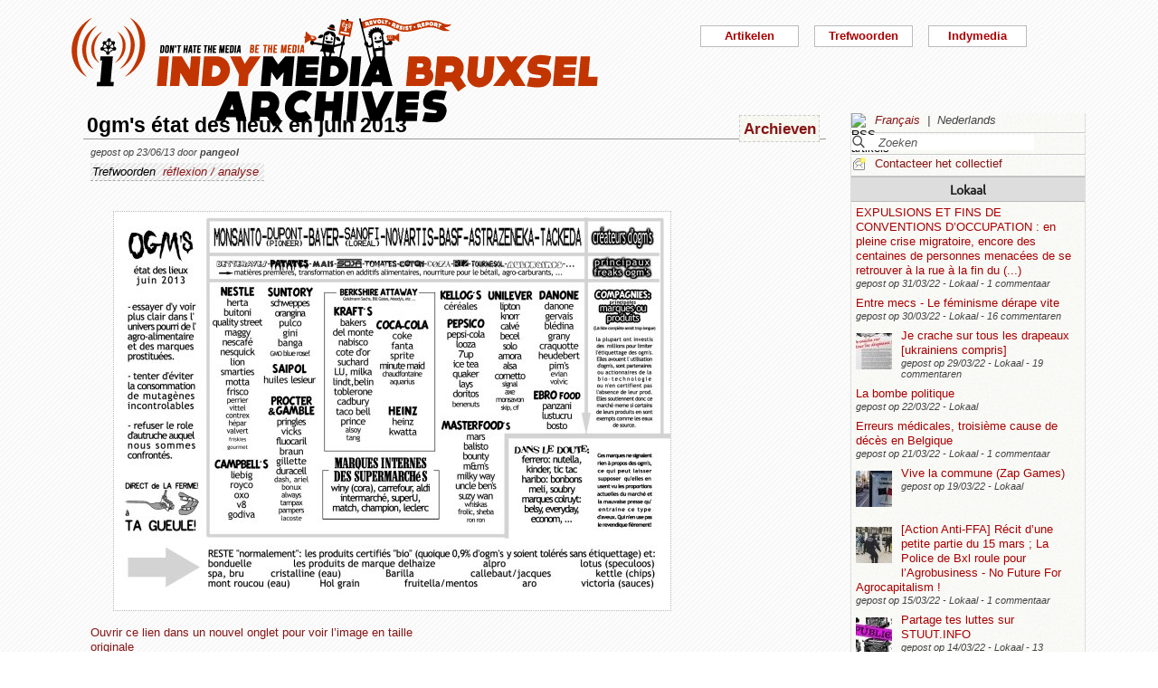

--- FILE ---
content_type: text/html; charset=utf-8
request_url: https://bxl.indymedia.org/0gm-039-s-etat-des-lieux-en-juin-2013?debut12=20&debut2=20&lang=nl
body_size: 12491
content:


	
	
	 
		<!DOCTYPE html>
<html lang="nl" dir="ltr">
<head>
	<title>bxl.indymedia.org - 0gm&#039;s &#233;tat des lieux en juin 2013</title>
	
	<meta name="description" content="[Ouvrir ce lien dans un nouvel onglet pour voir l&#039;image en taille originale-&gt;image369] J&#039;ai voulu dans un élan ré-actualiser la dernière liste de produits contenant des ogm&#039;s&nbsp;(...)"/>
	<meta name="keywords" content="réflexion / analyse" />
	<link rel="canonical" href="https://bxl.indymedia.org/0gm-039-s-etat-des-lieux-en-juin-2013?debut12=20&amp;debut2=20&amp;lang=nl" />

	<link rel="amphtml" href="https://mob.bxl.indymedia.org/0gm-039-s-etat-des-lieux-en-juin-2013?debut12=20&amp;debut2=20&amp;lang=nl" />

<script type="application/ld+json">
{"@context":"https://schema.org",
"@type":"NewsMediaOrganization",
"name":"Indymedia Bruxsel","url":"https://bxl.indymedia.org",
"logo":"plugins/auto/indymedia/vbxl/css/img/indy_512.png"}</script>  

<script type="application/ld+json">
{
  "@context": "http://schema.org",
  "@type": "WebSite",
  "url": "https://bxl.indymedia.org/",
  "potentialAction": {
    "@type": "SearchAction",
    "target": "https://bxl.indymedia.org/?page=recherche&recherche={search_term_string}",
    "query-input": "required name=search_term_string"
  }
}
</script>	

 
    <meta name="robots" content="index, follow, noarchive">
    <meta name="robots" content="max-video-preview:3">
    <meta name="robots" content="max-image-preview:standard">
    <meta name="robots" content="max-snippet:-1">

        <meta http-equiv="Content-Type" content="text/html; charset=utf-8" />
	<meta name="generator" content="SPIP 3.2.5" />
    <link rel="shortcut icon" href="plugins/auto/indymedia/vbxl/css/img/favicon.ico" />
<link rel="manifest" href="spip.php?page=manifest.json" />
	
	<link rel="alternate" type="application/rss+xml" title="Nieuws overnemen van de hele site" href="spip.php?page=backend" />
	<link rel="alternate" type="application/rss+xml" title="Nieuws overnemen van de hele site" href="spip.php?page=backend&amp;integral=oui" />
	<link rel="alternate" type="application/rss+xml" title="syndiquer agenda" href="spip.php?page=backend-agenda" />
	<!--<link rel="alternate" type="application/rss+xml" title="syndiquer agenda" href="spip.php?page=backend-agenda&amp;integral=oui" /><link rel='stylesheet' href='fullcalendar/fullcalendar.css' />-->
	
	
	
	<link rel="alternate" type="application/rss+xml" title="syndiquer_cette_rubrique" href="spip.php?page=backend&amp;id_rubrique=3" />
	<link rel="alternate" type="application/rss+xml" title="syndiquer cette rubrique long" href="spip.php?page=backend&amp;integral=oui&amp;id_rubrique=3" />
	

	
	
<script type="text/javascript">/* <![CDATA[ */
var box_settings = {tt_img:true,sel_g:"#documents_portfolio a[type='image/jpeg'],#documents_portfolio a[type='image/png'],#documents_portfolio a[type='image/gif']",sel_c:".mediabox",trans:"elastic",speed:"200",ssSpeed:"2500",maxW:"90%",maxH:"90%",minW:"400px",minH:"",opa:"0.9",str_ssStart:"Diavoorstelling",str_ssStop:"Stoppen",str_cur:"{current}/{total}",str_prev:"Vorige",str_next:"Volgende",str_close:"Sluiten",splash_url:""};
var box_settings_splash_width = "600px";
var box_settings_splash_height = "90%";
var box_settings_iframe = true;
/* ]]> */</script>
<!-- insert_head_css --><link rel='stylesheet' href='local/cache-css/7c063f05b134543c13abcda20ca958f5.css?1768599152' type='text/css' />


<script type='text/javascript' src='local/cache-js/f97d7be406495b2c29c98b32c4654fe8.js?1760082289'></script>














<!-- insert_head -->
	
	



<!-- CS vide -->


<!-- Debut CS -->
<script type="text/javascript"><!--
var cs_prive=window.location.pathname.match(/\/ecrire\/$/)!=null;
jQuery.fn.cs_todo=function(){return this.not('.cs_done').addClass('cs_done');};
if(window.jQuery) {
var cs_sel_jQuery='';
var cs_CookiePlugin="prive/javascript/jquery.cookie.js";
}
// --></script>

<!-- Fin CS -->

<script>htactif=0;document.createElement('picture'); var image_responsive_retina_hq = 0;</script><script>image_responsive_retina_hq = 1;</script>




		



	

	 
		
		
		

	

	

	

	

	 
		
	
	
	
	
<!-- Plugin Métas + -->
<!-- Dublin Core -->
<link rel="schema.DC" href="https://purl.org/dc/elements/1.1/" />
<link rel="schema.DCTERMS" href="https://purl.org/dc/terms/" />
<meta name="DC.Format" content="text/html" />
<meta name="DC.Type" content="Text" />
<meta name="DC.Language" content="fr" />
<meta name="DC.Title" lang="fr" content="0gm&#039;s &#233;tat des lieux en juin 2013 &#8211; bxl.indymedia.org" />
<meta name="DC.Description.Abstract" lang="fr" content="Ouvrir ce lien dans un nouvel onglet pour voir l&#039;image en taille originale J&#039;ai voulu dans un &#233;lan r&#233;-actualiser la derni&#232;re liste de produits contenant des ogm&#039;s intitul&#233;e &#034;Monsanto companies, do not&#8230;" />
<meta name="DC.Date"  content="2026-01-17" />
<meta name="DC.Date.Modified"  content="2019-02-12" />
<meta name="DC.Identifier"  content="https://bxl.indymedia.org/0gm-039-s-etat-des-lieux-en-juin-2013" />
<meta name="DC.Publisher" content="bxl.indymedia.org" />
<meta name="DC.Source"  content="https://bxl.indymedia.org" />

<meta name="DC.Creator" content="bxl.indymedia.org" />


<meta name="DC.Subject" content="r&#233;flexion / analyse" />




<!-- Open Graph -->
 
<meta property="og:rich_attachment" content="true" />

<meta property="og:site_name" content="bxl.indymedia.org" />
<meta property="og:type" content="article" />
<meta property="og:title" content="0gm&#039;s &#233;tat des lieux en juin 2013 &#8211; bxl.indymedia.org" />
<meta property="og:locale" content="fr_FR" />
<meta property="og:url" content="https://bxl.indymedia.org/0gm-039-s-etat-des-lieux-en-juin-2013" />
<meta property="og:description" content="Ouvrir ce lien dans un nouvel onglet pour voir l&#039;image en taille originale J&#039;ai voulu dans un &#233;lan r&#233;-actualiser la derni&#232;re liste de produits contenant des ogm&#039;s intitul&#233;e &#034;Monsanto companies, do not&#8230;" />

 

<meta property="og:image" content="https://bxl.indymedia.org/local/cache-vignettes/L1200xH630/821664cce5b743eb522c149cf68add-33327.jpg" />
<meta property="og:image:width" content="1200" />
<meta property="og:image:height" content="630" />
<meta property="og:image:type" content="image/jpeg" />



<meta property="article:published_time" content="2026-01-17" />
<meta property="article:modified_time" content="2019-02-12" />

<meta property="article:author" content="bxl.indymedia.org" />


<meta property="article:tag" content="r&#233;flexion / analyse" />







<!-- Twitter Card -->
<meta name="twitter:card" content="summary_large_image" />
<meta name="twitter:title" content="0gm&#039;s &#233;tat des lieux en juin 2013 &#8211; bxl.indymedia.org" />
<meta name="twitter:description" content="Ouvrir ce lien dans un nouvel onglet pour voir l&#039;image en taille originale J&#039;ai voulu dans un &#233;lan r&#233;-actualiser la derni&#232;re liste de produits contenant des ogm&#039;s intitul&#233;e &#034;Monsanto companies, do not&#8230;" />
<meta name="twitter:dnt" content="on" />
<meta name="twitter:url" content="https://bxl.indymedia.org/0gm-039-s-etat-des-lieux-en-juin-2013" />

<meta name="twitter:image" content="https://bxl.indymedia.org/local/cache-vignettes/L506xH254/8af81d2f333ab56d55d624c34d9ca7-52f5c.jpg?1695771459" />
</head><body>
<script type="text/javascript">
	/*$(function(){$('body').addClass('jsEnabled');});*/
</script>

<div id="page">

	 
	<div id="haut">
		<div id="bandeau">
<header role="banner">
	<a href="https://bxl.indymedia.org/spip.php?page=sommaire">
		<img class="spip_logo spip_logos" alt="" src="IMG/siteon0.png?1658385222" width="590" height="124" />
	</a>
</header>
</div><div class="col-xs-10 col-sm-8 col-md-6 col-lg-6 vcenter">
<div class="menuder-container">
<ul id="nav" class="menuder">
	<li class="menuderli">
	<ul>
	<li>
		<span class="sousTitre">Indymedia</span>
		<ul class="shaddy">
			<li><a  href="spip.php?page=sommaire&amp;cimobile=mobile">version mobile</a></li>
		<li><a href="spip.php?page=collectif">Contacteer het collectief</a></li>
		
		
			<li><a href="Regles-editoriales">Règles éditoriales</a></li>
		
			<li><a href="Presentation-du-collectif">Présentation du collectif</a></li>
		
			<li><a href="Informations-de-securite">Informations de sécurité</a></li>
		
			<li><a href="Photos-Videos-Audios">Photos/Vidéos/Audios</a></li>
		
			<li><a href="Flux-RSS-disponibles">Flux RSS disponibles</a></li>
		
			<li><a href="liste-imc-accessibles">liste imc accessibles</a></li>
		
			<li><a href="Indy-version-mobile">Indy version mobile</a></li>
		
		
		<li><a href="https://www.indymedia.org">Indymedia globaal</a></li>

		<li><a href="spip.php?page=login-public&amp;url=Rassemblement-de-soutien-a-Julian-Assange-acte-166%3Flang%3Dnl">Inloggen</a></li></ul>
	</li>
		 
	<li>	
		<span class="sousTitre">Trefwoorden</span>
		
		 
		<ul class="shaddy">	 
		
			<li class="mamy">
				<a>THEMATIQUE</a>
				<ul class="shaddy">				
				
					
					
					<li><a href="+-agriculture-+">agriculture</a></li>	
					
				
					
					
					<li><a href="+-alternatives-+">alternatives</a></li>	
					
				
					
					
					<li><a href="+-antifa-+">antifa</a></li>	
					
				
					
					
					<li><a href="+-antimilitarisme-+">antimilitarisme</a></li>	
					
				
					
					
					<li><a href="+-antiracisme-+">antiracisme</a></li>	
					
				
					
					
					<li><a href="+-art-+">art</a></li>	
					
				
					
					
					<li><a href="+-economie-+">économie</a></li>	
					
				
					
					
					<li><a href="+-feminisme-+">féminisme</a></li>	
					
				
					
					
					<li><a href="+-genre-sexualite-+">genre / sexualité</a></li>	
					
				
					
					
					<li><a href="+-histoire-archive-+">histoire / archive</a></li>	
					
				
					
					
					<li><a href="+-LGBTQI-+">LGBTQI+</a></li>	
					
				
					
					
					<li><a href="+-liberation-animale-+">libération animale</a></li>	
					
				
					
					
					<li><a href="+-logement-squats-urbanisme-+">logement / squats / urbanisme</a></li>	
					
				
					
					
					<li><a href="+-luttes-decoloniales-+">luttes décoloniales</a></li>	
					
				
					
					
					<li><a href="+-luttes-environnementales-+">luttes environnementales</a></li>	
					
				
					
					
					<li><a href="+-luttes-numeriques-internet-+">luttes numériques / internet</a></li>	
					
				
					
					
					<li><a href="+-luttes-sociales-+">luttes sociales</a></li>	
					
				
					
					
					<li><a href="+-medias-+">médias</a></li>	
					
				
					
					
					<li><a href="+-nucleaire-+">nucléaire</a></li>	
					
				
					
					
					<li><a href="+-Peuples-natifs-+">Peuples natifs</a></li>	
					
				
					
					
					<li><a href="+-repression-controle-social-+">répression / contrôle social</a></li>	
					
				
					
					
					<li><a href="+-sans-papiers-+">sans-papiers</a></li>	
					
				
					
					
					<li><a href="+-sante-medecine-+">santé / médecine</a></li>	
					
				
					
					
					<li><a href="+-solidarite-+">solidarité</a></li>	
					
				
					
					
					<li><a href="+-veiligheids-terrorisme-+">veiligheids / terrorisme</a></li>	
					
				
				
				</ul>
			</li>
		
			<li class="mamy">
				<a>GEOGRAPHIQUE</a>
				<ul class="shaddy">				
				
					
					
					<li><a href="+-Calais-+">Calais</a></li>	
					
				
					
					
					<li><a href="+-Grece-+">Grèce</a></li>	
					
				
					
					
					<li><a href="+-Liege-+">Liège</a></li>	
					
				
					
					
					<li><a href="+-Mexique-+">Mexique</a></li>	
					
				
					
					
					<li><a href="+-Namur-+">Namur</a></li>	
					
				
				
				</ul>
			</li>
		
			<li class="mamy">
				<a>EN PRATIQUE</a>
				<ul class="shaddy">				
				
					
					
					<li><a href="+-action-+">actie</a></li>	
					
				
					
					
					<li><a href="+-projection-debat-concert-+">projection / débat / concert</a></li>	
					
				
					
					
					<li><a href="+-reflexion-analyse-+">réflexion / analyse</a></li>	
					
				
				
				</ul>
			</li>
		
			<li class="mamy">
				<a>MOUVEMENT</a>
				<ul class="shaddy">				
				
					
					
					<li><a href="+-COP-21-+">COP 21</a></li>	
					
				
					
					
					<li><a href="+-D19-20-+">D19-20</a></li>	
					
				
					
					
					<li><a href="+-Indigne-Occupy-+">Indigné / Occupy</a></li>	
					
				
					
					
					<li><a href="+-No-Border-+">No Border</a></li>	
					
				
					
					
					<li><a href="+-ZAD-du-Keelbeek-+">ZAD du Keelbeek</a></li>	
					
				
				
				</ul>
			</li>
		
		</ul>
		
	</li>
		 
	<li>
		<span class="sousTitre">Artikelen</span>
		<ul class="shaddy">
		
		<li><a href="spip.php?page=recherche">Zoeken</a></li>
		<li><span class="sousTitre">Categoriën</span></li>
		<li><a href="spip.php?page=agenda">Agenda</a></li>
		
			<li><a href="-Local-">Lokaal</a></li>
		
			<li><a href="-International-">International</a></li>
		
			<li><a href="-Analyses-">Analysis</a></li>
		
		
		<li><a href="spip.php?page=liste-editos">Hoofdartikel</a></li>
		
		 
				<li><span class="sousTitre">Autres</span></li>
		
		 
			<li><a href="spip.php?page=attente">In de wachtrij</a></li>
		
		 
			<li><a href="spip.php?page=debat">In discussie</a></li>
		
		 
			<li><a href="spip.php?page=refus">Geweigerd</a></li>
		
		</ul>	 
	</li>
	</ul> 
	</li>
</ul>
</div>
</div></div>
			
	
	<div id="milieu"><div id="colonneDroite">


	<a name="haut"></a>
	<div class="liens">
	<img src="prive/images/langues-24.gif" alt="RSS artikels" width="16" height="16" class="format_png" />
	<div class="formulaire_menu_lang" id="formulaire_menu_lang">
	<form method="post" action="https://bxl.indymedia.org/spip.php?action=converser&amp;redirect=0gm-039-s-etat-des-lieux-en-juin-2013%3Fdebut12%3D20%26debut2%3D20" id="form_lang">
	<div>
	<input name="action" value="converser" type="hidden"
/><input name="redirect" value="0gm-039-s-etat-des-lieux-en-juin-2013?debut12=20&amp;debut2=20" type="hidden"
/>
		
			<div class="lang  ytalic">
		
			 
				<a name="var_lang"  onclick="$('#form_lang').submit()"  href="https://bxl.indymedia.org/spip.php?action=converser&amp;redirect=0gm-039-s-etat-des-lieux-en-juin-2013%3Fdebut12%3D20%26debut2%3D20&amp;var_lang=fr" >Fran&#231;ais</a>
			
			
			 &nbsp;|&nbsp;
		
			
			 
				Nederlands
			
			
		
			</div>
		
	</div>
	</form>
</div>
</div>



<div class="liens">
	<div class="formulaire_spip formulaire_recherche" id="formulaire_recherche">
<form action="spip.php?page=recherche" method="get">
	<div class="recherche_spim">
	<input name="page" value="recherche" type="hidden"
/>
	<input type="hidden" name="lang" value="nl" />
	<input type="text" class="forml" name="recherche" id="recherche" value="Zoeken" onfocus="this.value='';" />
	</div>
</form>
</div>
</div>





<div class="liens">
	<img src="plugins/auto/indymedia/vbxl/images/newsletter_mini.png" alt="Contacteer het collectief"/>
	<a href="spip.php?page=collectif">Contacteer het collectief</a>
</div>	<div class='ajaxbloc' data-ajax-env='d4uY52w4YDZYJGrYa/7bGv9IsfRMEfHkZCZoQldJR1o8NoDAeFOcXu990S7gSqyPDg4WjguvzZZBJrSqAYRZQ87VsAEOcKpZEgdS8ZdIoR8cETMKg904ykTGJz/uvB0=' data-origin="0gm-039-s-etat-des-lieux-en-juin-2013?debut12=20&amp;debut2=20&amp;lang=nl">
	
	
	<div class='ajaxbloc' data-ajax-env='780E5yo4YPXm2mS4r/mBdJHVXdcOccFwRBtoQmTCy+wyjaWN29U0cWofxVxGNDhp83OiH+UzfwqAN59vQXf03F18o+cqBid6jtQXy+yvmfBjLIPLnGy80tKCRhfED2wPKeMvjDF4UGOUlVtg/h3cOkTkND60nZECk3Rs0tomJTnhcstTj/z9OoVAwTM8joAAWKwBLtspTdU+qBc=' data-origin="0gm-039-s-etat-des-lieux-en-juin-2013?debut12=20&amp;debut2=20&amp;lang=nl">
	<div class="info">
		<a name='pagination2' id='pagination2'></a>		
		<a name="Lokaal"></a>
		<div class="titreRubrique">
		<a href="spip.php?page=liste&amp;id_rubrique=2">
			Lokaal
		</a>
		</div>
		
			<article>
				
		<div class="caseArticle">
		<header>		
			<!--<span class="titreArticle">--><h4><a href="EXPULSIONS-ET-FINS-DE-CONVENTIONS-D-OCCUPATION-en-pleine-crise-migratoire-encore-des-centaines-de"  title="A Bruxelles, 5.000 demandes d&#039;expulsions ont lieu chaque année. La première raison de ces expulsions : des loyers impayés. En plus de ce chiffre, témoin de l&#039;échec cuisant de notre société, au moins des centaines de personnes, vivant dans une&nbsp;(...)">
				 
				
				EXPULSIONS ET FINS DE CONVENTIONS D’OCCUPATION : en pleine crise migratoire, encore des centaines de personnes menacées de se retrouver à la rue à la fin du&nbsp;(...)</a></h4><!--</span>-->
		</header>
		<footer>			
			<span class="dateArticle">
				gepost op  <time  datetime="2022-03-31T11:27:19Z">31/03/22</time>&nbsp;-&nbsp;Lokaal&nbsp;-&nbsp;1 commentaar</span>
		</footer>
		</div>
		</article>		
			<article>
				
		<div class="caseArticle">
		<header>		
			<!--<span class="titreArticle">--><h4><a href="Entre-mecs-Le-feminisme-derape-vite"  title="Entre mecs Le féminisme dérape vite Illustrations (CC BY-SA) : Dennis Marien Textes (CC BY-NC-ND) : Karim Aït-Gacem Publié le 03/03/2022 Moi c&#039;est Karim. J&#039;ai 46 ans, j&#039;habite à Liège, je suis marié et j&#039;ai trois enfants, une fille et&nbsp;(...)">
				 
				
				Entre mecs - Le féminisme dérape vite</a></h4><!--</span>-->
		</header>
		<footer>			
			<span class="dateArticle">
				gepost op  <time  datetime="2022-03-30T10:16:24Z">30/03/22</time>&nbsp;-&nbsp;Lokaal&nbsp;-&nbsp;16 commentaren</span>
		</footer>
		</div>
		</article>		
			<article>
				
		<div class="caseArticle">
		<header>		
			<!--<span class="titreArticle">--><h4><a href="Je-crache-sur-tous-les-drapeaux-ukrainiens-compris"  title="Je crache sur tous les drapeaux [ukrainiens compris] https://placard.ficedl.info/article5890.html Je crache sur le drapeau belge. Je crache, car ce drapeau est trempé dans le sang de mes frères et sœurs, du passé et d&#039;aujourd&#039;hui, qui ont&nbsp;(...)">
				 
				<span class="vignette-fil"><img src='local/cache-gd2/b5/356cda13b70af76a06dbdfb5229cec.jpg?1694140795' width='40' height='40' alt='' /></span>
				Je crache sur tous les drapeaux [ukrainiens compris]</a></h4><!--</span>-->
		</header>
		<footer>			
			<span class="dateArticle">
				gepost op  <time  datetime="2022-03-29T11:45:02Z">29/03/22</time>&nbsp;-&nbsp;Lokaal&nbsp;-&nbsp;19 commentaren</span>
		</footer>
		</div>
		</article>		
			<article>
				
		<div class="caseArticle">
		<header>		
			<!--<span class="titreArticle">--><h4><a href="La-bombe-politique"  title="La bombe politique Nucléaire Illustrations (CC BY-ND) : Pia-Mélissa Laroche Textes (CC BY-NC) : Cédric Vallet Publié le 02/12/2021 On va donc fermer les centrales nucléaires. Et on va ouvrir des centrales au gaz. C&#039;est décidé. Mais en fait non.&nbsp;(...)">
				 
				
				La bombe politique</a></h4><!--</span>-->
		</header>
		<footer>			
			<span class="dateArticle">
				gepost op  <time  datetime="2022-03-22T12:03:13Z">22/03/22</time>&nbsp;-&nbsp;Lokaal</span>
		</footer>
		</div>
		</article>		
			<article>
				
		<div class="caseArticle">
		<header>		
			<!--<span class="titreArticle">--><h4><a href="Erreurs-medicales-troisieme-cause-de-deces-en-Belgique"  title="Erreurs médicales, troisième cause de décès en Belgique : comment est-ce possible ? https://www.rtbf.be/article/erreurs-medicales-troisieme-cause-de-deces-en-belgique-comment-est-ce-possible-9859647 &#034;Questions à la Une&#034; a changé de formule !&nbsp;(...)">
				 
				
				Erreurs médicales, troisième cause de décès en Belgique</a></h4><!--</span>-->
		</header>
		<footer>			
			<span class="dateArticle">
				gepost op  <time  datetime="2022-03-21T09:27:01Z">21/03/22</time>&nbsp;-&nbsp;Lokaal&nbsp;-&nbsp;1 commentaar</span>
		</footer>
		</div>
		</article>		
			<article>
				
		<div class="caseArticle">
		<header>		
			<!--<span class="titreArticle">--><h4><a href="Vive-la-commune-Zap-Games"  title="Ce jour anniversaire et dans le cadre des Zap Games, à Saint-Gilles et dans les Marolles, nous avons débarrassé quelques abribus et panneaux Decaux de leur peste publicitaire pour leur substituer des placards à l&#039;honneur de la Commune de Paris.&nbsp;(...)">
				 
				<span class="vignette-fil"><img src='local/cache-gd2/15/191e8a9e95ffc2543b88c5e383e90d.jpg?1694141067' width='40' height='40' alt='' /></span>
				Vive la commune (Zap Games)</a></h4><!--</span>-->
		</header>
		<footer>			
			<span class="dateArticle">
				gepost op  <time  datetime="2022-03-19T11:00:13Z">19/03/22</time>&nbsp;-&nbsp;Lokaal</span>
		</footer>
		</div>
		</article>		
			<article>
				
		<div class="caseArticle">
		<header>		
			<!--<span class="titreArticle">--><h4><a href="Action-Anti-FFA-Recit-d-une-petite-partie-du-15-mars-La-Police-de-Bxl-roule-pour-l-Agrobusiness-No"  title="Petit retour d&#039;une mobilisation anti agro-industrie...un 15 mars journée de luttes contres les violences policières... Ce matin vers 8h30, une cinquantaine d&#039;activistes issus de divers collectifs et groupes affinitaires ont perturbé durant&nbsp;(...)">
				 
				<span class="vignette-fil"><img src='local/cache-gd2/eb/0842f5d4600252482870dc9425b485.jpg?1694140795' width='40' height='40' alt='' /></span>
				[Action Anti-FFA] Récit d’une petite partie du 15 mars ; La Police de Bxl roule pour l’Agrobusiness - No Future For Agrocapitalism !</a></h4><!--</span>-->
		</header>
		<footer>			
			<span class="dateArticle">
				gepost op  <time  datetime="2022-03-15T14:13:33Z">15/03/22</time>&nbsp;-&nbsp;Lokaal&nbsp;-&nbsp;1 commentaar</span>
		</footer>
		</div>
		</article>		
			<article>
				
		<div class="caseArticle">
		<header>		
			<!--<span class="titreArticle">--><h4><a href="Partage-tes-luttes-sur-STUUT-INFO"  title="Le Stuut est le nouveau site coopératif d&#039;infos et de luttes sur Bruxelles et ses alentours. Venez y partager vos luttes! Stuut : nom indéfini (bruxellois) 1. Truc, machin, bizarrerie 2. Imprévu, contrariété, problème C&#039;est un média par et&nbsp;(...)">
				 
				<span class="vignette-fil"><img src='local/cache-gd2/47/166bb1d1d19d2817569cf52d8c0ff2.jpg?1694141199' width='40' height='40' alt='' /></span>
				Partage tes luttes sur STUUT.INFO</a></h4><!--</span>-->
		</header>
		<footer>			
			<span class="dateArticle">
				gepost op  <time  datetime="2022-03-14T15:12:18Z">14/03/22</time>&nbsp;-&nbsp;Lokaal&nbsp;-&nbsp;13 commentaren</span>
		</footer>
		</div>
		</article>		
			<article>
				
		<div class="caseArticle">
		<header>		
			<!--<span class="titreArticle">--><h4><a href="Stop-aux-violences-policieres-mobilisons-nous"  title="Adil, Ibrahima, Mawda, Mehdi, Ouassim, Sabrina, Semira et tant d&#039;autres, toustes tuées par la Police. L&#039;institution policière tue et se protège. Criminalise leurs victimes. La justice, par l&#039;acquittement et les non lieux, crée&nbsp;(...)">
				 
				<span class="vignette-fil"><img src='local/cache-gd2/76/4449b6bff36943104982fe7cbaad2d.jpg?1694140795' width='40' height='40' alt='' /></span>
				Stop aux violences policières, mobilisons nous</a></h4><!--</span>-->
		</header>
		<footer>			
			<span class="dateArticle">
				gepost op  <time  datetime="2022-03-14T12:03:29Z">14/03/22</time>&nbsp;-&nbsp;Lokaal&nbsp;-&nbsp;1 commentaar</span>
		</footer>
		</div>
		</article>		
			<article>
				
		<div class="caseArticle">
		<header>		
			<!--<span class="titreArticle">--><h4><a href="Tract-et-vielles-affiches-contre-le-patriarcat"  title="hier, aujourd&#039;hui et tous les jours! à diffuser largement! Lorsque nous exprimons notre colère dans les rues par milliers, nous ne voulons pas être conduit.e.s à des maisons communales et aux tables des politicien.ne.s par des organisations&nbsp;(...)">
				 
				<span class="vignette-fil"><img src='local/cache-gd2/3b/87793356720b1f8585e42422ee060c.jpg?1694140795' width='40' height='40' alt='' /></span>
				Tract et vielles affiches contre le patriarcat</a></h4><!--</span>-->
		</header>
		<footer>			
			<span class="dateArticle">
				gepost op  <time  datetime="2022-03-08T11:54:50Z">08/03/22</time>&nbsp;-&nbsp;Lokaal</span>
		</footer>
		</div>
		</article>		

		<div class="caseArticle" title="Laatst opgestuurde artikels">
			<p class="pagination"><span
	class="pages"><a href='0gm-039-s-etat-des-lieux-en-juin-2013?debut12=20&amp;lang=nl#pagination2' class='lien_pagination' rel='nofollow'>1</a><span
		class='sep'> | </span
		><a href='0gm-039-s-etat-des-lieux-en-juin-2013?debut12=20&amp;debut2=10&amp;lang=nl#pagination2' class='lien_pagination' rel='nofollow'>2</a><span
		class='sep'> | </span
		><strong class='on'>3</strong><span
		class='sep'> | </span
		><a href='0gm-039-s-etat-des-lieux-en-juin-2013?debut12=20&amp;debut2=30&amp;lang=nl#pagination2' class='lien_pagination' rel='nofollow'>4</a><span
		class='sep'> | </span
		><a href='0gm-039-s-etat-des-lieux-en-juin-2013?debut12=20&amp;debut2=40&amp;lang=nl#pagination2' class='lien_pagination' rel='nofollow'>5</a><span
		class='sep'> | </span
		><a href='0gm-039-s-etat-des-lieux-en-juin-2013?debut12=20&amp;debut2=50&amp;lang=nl#pagination2' class='lien_pagination' rel='nofollow'>6</a><span
		class='sep'> | </span
		><a href='0gm-039-s-etat-des-lieux-en-juin-2013?debut12=20&amp;debut2=60&amp;lang=nl#pagination2' class='lien_pagination' rel='nofollow'>7</a><span
		class='sep'> | </span
		><a href='0gm-039-s-etat-des-lieux-en-juin-2013?debut12=20&amp;debut2=70&amp;lang=nl#pagination2' class='lien_pagination' rel='nofollow'>8</a><span
		class='sep'> | </span
		><a href='0gm-039-s-etat-des-lieux-en-juin-2013?debut12=20&amp;debut2=80&amp;lang=nl#pagination2' class='lien_pagination' rel='nofollow'>9</a><span
		class='sep'> | </span
		><a href='0gm-039-s-etat-des-lieux-en-juin-2013?debut12=20&amp;debut2=90&amp;lang=nl#pagination2' class='lien_pagination' rel='nofollow'>10</a></span></p>
		</div>
		<div class="piedInfo">
			<strong title="Zie alle artikels"><a href="spip.php?page=liste&amp;id_rubrique=2">Lokaal</a></strong><br />
			<a href="#haut"> Revenir en haut</a>
		</div>	</div>

	
	<div class="info">
		<a name='pagination12' id='pagination12'></a>		
		<a name="International"></a>
		<div class="titreRubrique">
		<a href="spip.php?page=liste&amp;id_rubrique=12">
			International
		</a>
		</div>
		
			<article>
				
		<div class="caseArticle">
		<header>		
			<!--<span class="titreArticle">--><h4><a href="Au-dela-des-passe-montagnes-du-Sud-Est-mexicain-30227"  title="Sylvie Deneuve, Marc Geoffroy et Charles Reeve, Au-delà des passe-montagnes du Sud-Est mexicain, 1996 &#034;Cette révolte est la révolte de tous les exclus, des prolétaires sans terre et sans travail, des laissés-pour-compte, des paysans pauvres et&nbsp;(...)">
				 
				
				Au-delà des passe-montagnes du Sud-Est mexicain</a></h4><!--</span>-->
		</header>
		<footer>			
			<span class="dateArticle">
				gepost op  <time  datetime="2021-12-06T20:41:43Z">06/12/21</time>&nbsp;-&nbsp;International</span>
		</footer>
		</div>
		</article>		
			<article>
				
		<div class="caseArticle">
		<header>		
			<!--<span class="titreArticle">--><h4><a href="Quand-NDDL-se-prend-pour-le-petit-pere-des-luttes-Entre-recuperation-et-autoritarisme"  title="Ce texte est une réponse collective de la part de personnes ayant lutté à la Zad du Carnet, à la Zad de la dune et contre le Surf Park de Saint-Père-en-Retz suite à des tentatives de récupération politiques de la part d&#039;habitant.es de la Zad de&nbsp;(...)">
				 
				
				Quand NDDL se prend pour le petit père des luttes – Entre récupération et autoritarisme</a></h4><!--</span>-->
		</header>
		<footer>			
			<span class="dateArticle">
				gepost op  <time  datetime="2021-11-16T22:27:27Z">16/11/21</time>&nbsp;-&nbsp;International</span>
		</footer>
		</div>
		</article>		
			<article>
				
		<div class="caseArticle">
		<header>		
			<!--<span class="titreArticle">--><h4><a href="Apercu-des-luttes-actuelles-en-Grece-Episode-6-octobre-2021"  title="Tous les mois nous comptons traduire et partager des articles publiés sur indymedia athens.On choisira un article par lutte ou évènement, pour donner une vue générale du moment en Grèce.On en choisira 4-5 par mois, parce qu&#039;on est limité en temps&nbsp;(...)">
				 
				<span class="vignette-fil"><img src='local/cache-gd2/6c/58737a7d35f277f97c332bd93fa704.png?1694103718' width='40' height='40' alt='' /></span>
				Aperçu des luttes actuelles en Grèce - Episode 6 - octobre 2021</a></h4><!--</span>-->
		</header>
		<footer>			
			<span class="dateArticle">
				gepost op  <time  datetime="2021-11-11T14:44:23Z">11/11/21</time>&nbsp;-&nbsp;International</span>
		</footer>
		</div>
		</article>		
			<article>
				
		<div class="caseArticle">
		<header>		
			<!--<span class="titreArticle">--><h4><a href="Samedi-27-novembre-contre-le-racisme-et-les-violences-d-Etat"  title="À l&#039;appel de plusieurs organisations, une manifestation contre l&#039;extrême-droite, ses idées et le racisme se tiendra à Paris le 27 novembre à 15h à Ménilmontant. Nous appelons à y constituer un cortège antiraciste contre les violences&nbsp;(...)">
				 
				
				Samedi 27 novembre : contre le racisme et les violences d’État</a></h4><!--</span>-->
		</header>
		<footer>			
			<span class="dateArticle">
				gepost op  <time  datetime="2021-11-10T18:52:59Z">10/11/21</time>&nbsp;-&nbsp;International</span>
		</footer>
		</div>
		</article>		
			<article>
				
		<div class="caseArticle">
		<header>		
			<!--<span class="titreArticle">--><h4><a href="appel-de-sos-rassemblement-a-Calais"  title="appel de SôS rassemblement à Calais le 13 11 place creve-coeur devant l&#039;église st Pierre à 15h APPEL À SOUTIEN AUX 3 GRÉVISTES DE LA FAIM À CALAIS ET AU SOUTIEN DES EXILÉS, HARCELÉS, VIOLENTÉS TOUS LES JOURS PAR LA POLICE De toute la France&nbsp;(...)">
				 
				
				Appel de sôs rassemblement à Calais</a></h4><!--</span>-->
		</header>
		<footer>			
			<span class="dateArticle">
				gepost op  <time  datetime="2021-11-02T14:00:09Z">02/11/21</time>&nbsp;-&nbsp;International</span>
		</footer>
		</div>
		</article>		
			<article>
				
		<div class="caseArticle">
		<header>		
			<!--<span class="titreArticle">--><h4><a href="La-liberation-de-Georges-Abdallah-une-exigence-de-justice"  title="Le 24 octobre 2021, Georges Abdallah aura passé 37 ans dans les prisons françaises. Des centaines de personnalités - parmi lesquelles Clémentine Autain, Ludivine Bantigny, Étienne Balibar, Marie- Georges Buffet, Leïla Chaïbi, Annie Ernaux, Bruno&nbsp;(...)">
				 
				<span class="vignette-fil"><img src='local/cache-gd2/97/32edcf22ec72fe995f01572aec9677.jpg?1694103718' width='40' height='40' alt='' /></span>
				La libération de Georges Abdallah, une exigence de justice !</a></h4><!--</span>-->
		</header>
		<footer>			
			<span class="dateArticle">
				gepost op  <time  datetime="2021-10-24T15:20:42Z">24/10/21</time>&nbsp;-&nbsp;International</span>
		</footer>
		</div>
		</article>		
			<article>
				
		<div class="caseArticle">
		<header>		
			<!--<span class="titreArticle">--><h4><a href="Y-a-pas-que-leurs-outils-de-techno-surveillance-dans-nos-vies-y-a-les-poukaves-aussi"  title="Quelques mois après l&#039;incarcération de Boris - accusé d&#039;avoir incendié des antennes-relais - au moins deux personnes ont été approchées par les flics. À l&#039;heure du déploiement de la 5G, la lutte contre cette société de contrôle continue de&nbsp;(...)">
				 
				<span class="vignette-fil"><img src='local/cache-gd2/74/1c9157d7f578a0cf8623f05b3e1dfa.jpg?1694348024' width='40' height='40' alt='' /></span>
				Y a pas que leurs outils de techno-surveillance dans nos vies, y a les poukaves aussi</a></h4><!--</span>-->
		</header>
		<footer>			
			<span class="dateArticle">
				gepost op  <time  datetime="2021-10-18T09:06:41Z">18/10/21</time>&nbsp;-&nbsp;International</span>
		</footer>
		</div>
		</article>		
			<article>
				
		<div class="caseArticle">
		<header>		
			<!--<span class="titreArticle">--><h4><a href="Apercu-des-luttes-actuelles-en-Grece-Episode-5-Septembre-2021"  title="Articles tirés d&#039;Indymedia Athènes : SOLIDARITÉ AVEC LES 14 CAMARADES - CONTRE L&#039;OBLIGATION DE DONNER LEUR ADN 1. article en solidarité avec 14 camarades à qui la justice réclame des prélèvements d&#039;ADN Article initial 25/09/2021 De:&nbsp;(...)">
				 
				
				Aperçu des luttes actuelles en Grèce - Episode 5 - Septembre 2021</a></h4><!--</span>-->
		</header>
		<footer>			
			<span class="dateArticle">
				gepost op  <time  datetime="2021-10-04T14:19:27Z">04/10/21</time>&nbsp;-&nbsp;International</span>
		</footer>
		</div>
		</article>		
			<article>
				
		<div class="caseArticle">
		<header>		
			<!--<span class="titreArticle">--><h4><a href="Apercu-des-luttes-actuelles-en-Grece-Episode-4-mai-2021"  title="Tous les mois nous comptons traduire et partager des articles publiés sur indymedia athens. On choisira un article par lutte ou évènement, pour donner une vue générale du moment en Grèce. On en choisira 4 par mois, parce qu&#039;on est limité en temps&nbsp;(...)">
				 
				
				Aperçu des luttes actuelles en Grèce - Episode 4 - mai 2021</a></h4><!--</span>-->
		</header>
		<footer>			
			<span class="dateArticle">
				gepost op  <time  datetime="2021-10-03T14:21:56Z">03/10/21</time>&nbsp;-&nbsp;International</span>
		</footer>
		</div>
		</article>		
			<article>
				
		<div class="caseArticle">
		<header>		
			<!--<span class="titreArticle">--><h4><a href="France-Suisse-Securite-IT-Protonmail-a-communique-a-la-police-l-adresse-IP-de-militant-es-anti"  title="L&#039;année 2020 et 2021 a été marqué par la mise en place et la répression d&#039;une série d&#039;occupations dans le quartier de la place Sainte Marthe, à Paris, afin de lutter contre sa gentrification. Quelques 20 personnes ont été arrêtées, trois&nbsp;(...)">
				 
				
				France/Suisse/Sécurité IT : Protonmail a communiqué à la police l’adresse IP de militant·es anti-gentrification</a></h4><!--</span>-->
		</header>
		<footer>			
			<span class="dateArticle">
				gepost op  <time  datetime="2021-09-05T16:16:27Z">05/09/21</time>&nbsp;-&nbsp;International</span>
		</footer>
		</div>
		</article>		

		<div class="caseArticle" title="Laatst opgestuurde artikels">
			<p class="pagination"><span
	class="pages"><a href='0gm-039-s-etat-des-lieux-en-juin-2013?debut2=20&amp;lang=nl#pagination12' class='lien_pagination' rel='nofollow'>1</a><span
		class='sep'> | </span
		><a href='0gm-039-s-etat-des-lieux-en-juin-2013?debut12=10&amp;debut2=20&amp;lang=nl#pagination12' class='lien_pagination' rel='nofollow'>2</a><span
		class='sep'> | </span
		><strong class='on'>3</strong><span
		class='sep'> | </span
		><a href='0gm-039-s-etat-des-lieux-en-juin-2013?debut12=30&amp;debut2=20&amp;lang=nl#pagination12' class='lien_pagination' rel='nofollow'>4</a><span
		class='sep'> | </span
		><a href='0gm-039-s-etat-des-lieux-en-juin-2013?debut12=40&amp;debut2=20&amp;lang=nl#pagination12' class='lien_pagination' rel='nofollow'>5</a><span
		class='sep'> | </span
		><a href='0gm-039-s-etat-des-lieux-en-juin-2013?debut12=50&amp;debut2=20&amp;lang=nl#pagination12' class='lien_pagination' rel='nofollow'>6</a><span
		class='sep'> | </span
		><a href='0gm-039-s-etat-des-lieux-en-juin-2013?debut12=60&amp;debut2=20&amp;lang=nl#pagination12' class='lien_pagination' rel='nofollow'>7</a><span
		class='sep'> | </span
		><a href='0gm-039-s-etat-des-lieux-en-juin-2013?debut12=70&amp;debut2=20&amp;lang=nl#pagination12' class='lien_pagination' rel='nofollow'>8</a><span
		class='sep'> | </span
		><a href='0gm-039-s-etat-des-lieux-en-juin-2013?debut12=80&amp;debut2=20&amp;lang=nl#pagination12' class='lien_pagination' rel='nofollow'>9</a><span
		class='sep'> | </span
		><a href='0gm-039-s-etat-des-lieux-en-juin-2013?debut12=90&amp;debut2=20&amp;lang=nl#pagination12' class='lien_pagination' rel='nofollow'>10</a></span></p>
		</div>
		<div class="piedInfo">
			<strong title="Zie alle artikels"><a href="spip.php?page=liste&amp;id_rubrique=12">International</a></strong><br />
			<a href="#haut"> Revenir en haut</a>
		</div>	</div>

	
</div><!--ajaxbloc-->
	

</div><!--ajaxbloc-->			
</div>
<div id="colonneCentre">

	
	
	 
		
	
	
<!--
	<div class="navigation">
		<a href="spip.php?page=sommaire">Accueil</a> > Een artikel lezen
	</div>
-->
	
			<div class="">
	<article vocab="http://schema.org/" > 
<div class="page-article">
	<header> 
	<div class="titre-article">
		
			<div class="meta_droite"><a href="spip.php?page=liste&amp;id_rubrique=3" title="Categorie">Archieven</a></div>
		
		
		 
			<div class="titre">	
				<h2 property="schema:name">0gm&#039;s état des lieux en juin 2013</h2>
			</div>			
		
	</div>
	</header>
	<div class="contenu-article">
	<div class="meta_info">
	<span class="info_extra ytalic">
		gepost op 23/06/13 
		door&nbsp;<span class="pseudo">pangeol</span>
	</span>
	
	
	
	
	<span class="info_meta">
		Trefwoorden&nbsp;
		
			<a  href="+-reflexion-analyse-+">réflexion / analyse</a>&nbsp;
		
	</span>
	
	
</div>		
	 
		<div property="description" class=" texte ">
	<p><span class='spip_document_369 spip_documents spip_documents_center'><img src='local/cache-vignettes/L615xH440/liste-ogms-v2-6e164.jpg?1695771458' width='615' height='440'
		alt="" property="image" /></span><br class='autobr' />
<a href="IMG/jpg/liste-ogms-v2.jpg" class='spip_in' type='image/jpeg'>Ouvrir ce lien dans un nouvel onglet pour voir l&#8217;image en taille<br class='autobr' />
originale</a></p>
<p>J&#8217;ai voulu dans un élan ré-actualiser la dernière liste de produits contenant des ogm&#8217;s intitulée "Monsanto companies, do not buy" qui circulait sur le net bien que mal titrée, peu claire, incomplète et parfois anachronique.</p>
<p>Après quelques recherches, il semble clair que cette liste doit être totalement repensée. À commencer par le titre car le secteur de la biotech ne se limite pas à m0ns4nt0 qui n&#8217;est d&#8217;ailleurs pas détenteur de ces compagnies, marques et produits. Les concurrents directs de m0ns4nt0 ainsi que leur clientèle et réseaux  sont autant à éviter!</p>
<p>Le constat le plus amère face à l&#8217;enquête sur le sujet est de constater que c&#8217;est encore bien pire que ce qu&#8217;on pensait, que l&#8217;ensemble est contaminé à part quelques rares exceptions. Les marques qui semblent présenter une concurrence sont autant partenaires, les "companies" changent de mains à tour de bras. En gros, +/- douze majors tiennent le marché et sont pro-ogm&#8217;s, ils déclinent toutes les marques supposées nous rappeler notre enfance, s&#8217;en est à gerber!</p>
<p>La distance est très mince avec le b0y¢0tt général! D&#8217;autant que tous les produits et sous-produits ne sont pas énumérables tant il y en a comparé à une courte liste de produits garantis sans ogm&#8217;s par le producteur!</p>
<p>Et puis les marques qui certifient leurs produits sans 0gm&#8217;s sont-elles fiables? Quand il s&#8217;agit d&#8217;une société comme delhaize, ça peut avoir l&#8217;air improbable! Quel contrôle existe-t-il à part l&#8217;initiative citoyenne ou via des ong&#8217;s?</p>
<p>Comment la marque interne de delhaize reste-t-elle +/- concurrentielle face à l&#8217;ensemble des supermarchés de même type qui ne certifient rien et s&#8217;avèrent "positif" lors de tests ?!! Les produits sont pourtant +/- identiques, issus du dé-classage de produits des "grandes marques".</p>
<p>Les réseaux courts et traçables, l&#8217;artisanat et la manufacture sur base de matières premières sûres restent la meilleure solution pour éviter toute participation au grand-marché contaminé.</p>
<p>La présence massive lors des occasions publiques de montrer son mécontentement est vraiment souhaitable !</p>
	<br class="spacer" />
	
</div>
 
	<footer>
	<div class="pied">
		<div class="aligne_droite">
		<span class="info_extra">
			gepost op <time  datetime="2013-06-23T16:54:22Z" >23 juni 2013</time>
			&nbsp;door&nbsp;<span class="pseudo">pangeol</span>&nbsp;
		</span>

			 
				<a href="spip.php?page=alerter&amp;id_article=1521"
					 title="Waarschuw het moderatiecollectief over de publicatie van dit artikel.">
					<img src="plugins/auto/indymedia/vbxl/images/alerter.png" title="Waarschuw het moderatiecollectief over de publicatie van dit artikel." alt="Waarschuw het moderatiecollectief over de publicatie van dit artikel." />
				</a>
			

			 
				<a href="spip.php?page=imprimer&amp;id_article=1521" title="Artikel afdrukken">
					<img src="plugins/auto/indymedia/vbxl/images/imprimer.png" title="Artikel afdrukken" alt="Artikel afdrukken" />
				</a>
			

			
			 
							
		</div>
	</div>
	</footer>



<div class="espace">
	<div class="sous-titre">Lijst van de documenten die met dit artikel verbonden zijn</div>

	
		<div class="codedoc">
			<div class="vignette"><a href='IMG/jpg/liste-ogms-v2.jpg' type='image/jpeg' title='JPEG - 550.7 kB'><img src='local/cache-vignettes/L150xH108/liste-ogms-v2-c900a-c30d9.jpg?1695771458' width='150' height='108' alt='' class='spip_logo spip_logos' /></a></div>
			<div class="midi" title="liste-ogms-v2.jpg">liste-ogms-v2.jp(...).jpg</div>
		</div>	
	

	<br class="spacer" />
	</div>


 
	
 
	 
		 
			 
				<br />
				<div class="sous-titre">Commentaren</div>
				<div class="avertissement">
					<h3>Les commentaires de la rubrique ont été suspendus.</h3>
				</div>	
	
	</div>
</div>
</article>			</div>
</div>
</div>
	<footer>
	<div id="pied">
		 
			
			
			
			
                <div class="cadre-pied">
                     
                        <div class="listeimc">luttes confinement</div><a class="listeimc" href="http://paris-luttes.info">paris-lutte.info</a><a class="listeimc" href="http://rebellyon.info/">rebellyon</a><a class="listeimc" href="http://rezo.net/themes/coronavirus/">rezo.net</a><a class="listeimc" href="http://www.bastamag.net">bastamag</a><a class="listeimc" href="http://acta.zone/coronavirus-confinement-et-resistances-suivi-en-continu//">acta.zone</a><a class="listeimc" href="http://lasanteenlutte.org/">santé-en-lutte</a><a class="listeimc" href="http://coronaviruslesoublies.be">les-oublié.e.s</a><a class="listeimc" href="http://www.nantes-revoltee.com/">nantes revoltee</a><a class="listeimc" href="http://www.indymedia.org">www.indymedia.org</a><div class="listeimc">canada</div><a class="listeimc" href="http://quebec.indymedia.org/">Quebec</a><div class="listeimc">east asia</div><a class="listeimc" href="http://japan.indymedia.org/">Japan</a><div class="listeimc">europe</div><a class="listeimc" href="http://athens.indymedia.org/">Athens</a><a class="listeimc" href="http://bristol.indymedia.org/">Bristol</a><a class="listeimc" href="http://de.indymedia.org/">Germany</a><a class="listeimc" href="http://www.indymedia.ie/">Ireland</a><a class="listeimc" href="http://lille.indymedia.org">Lille</a><a class="listeimc" href="http://nantes.indymedia.org">Nantes</a><a class="listeimc" href="http://indymedia.nl">Netherlands</a><a class="listeimc" href="http://switzerland.indymedia.org">Switzerland</a><div class="listeimc">latin america</div><a class="listeimc" href="http://argentina.indymedia.org/">Argentina</a><a class="listeimc" href="http://www.midiaindependente.org">CMI Brasil</a><a class="listeimc" href="http://ecuador.indymedia.org/">Ecuador</a><a class="listeimc" href="http://mexico.indymedia.org/">Mexico</a><a class="listeimc" href="http://rosario.indymedia.org/">Rosario</a>
                        <br class="spacer">
                     
                </div>
			
			
		<br class="spacer" />

<div id="mention">
	<img class="copyleft" src="plugins/auto/indymedia/vbxl/images/copyleft.png" height="16" width="16" alt="copyleft" />&nbsp;Copyleft Indymedia (Independent Media Center). Behalve als de auteur dit anders vermeldt, zijn documenten op deze website vrij van rechten voor het kopiëren, afdrukken, redigeren, etc, voor elke publicatie op het internet of op een andere plek, op voorwaarde dat het een NIET-COMMERCIEEL gebruik betreft.		 
			<br class="spacer" />
	<br class="spacer" />	


	RSS artikels<a href="spip.php?page=backend" title="RSS artikels"><img src="prive/images/feed.png" alt="RSS artikels" width="16" height="16" class="format_png" /></a>&nbsp;|&nbsp;

	Website gerealiseerd met&nbsp;<a href="http://www.spip.net">spip 3.2.5</a>

<!--
	&nbsp;|&nbsp;
	Versie van het skelet&nbsp;<a href=""></a>
-->

</div>		
	</div>
	
	<a href="#0" class="cd-top">Top</a>
	</footer>
</div>

</body>
</html>	

